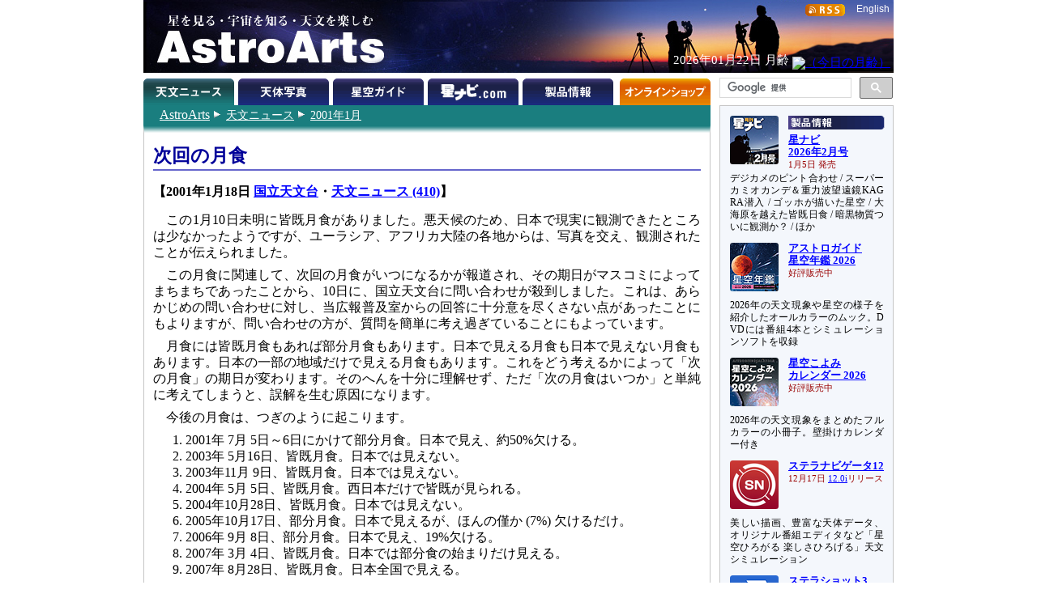

--- FILE ---
content_type: text/html
request_url: https://www.astroarts.co.jp/news/2001/01/18nao410/index-j.shtml
body_size: 15402
content:
<!DOCTYPE html PUBLIC "-//W3C//DTD HTML 4.01//EN"
 "http://www.w3.org/TR/html4/strict.dtd">

<html lang="ja">

<head>
  <meta http-equiv="Content-Type" content="text/html; charset=euc-jp">
  <meta http-equiv="Content-Style-Type" content="text/css">
  <meta http-equiv="Content-Script-Type" content="text/javascript">
  <meta name="keywords" content="国立天文台・天文ニュース 410 月食 皆既月食">
  <title>次回の月食 (NAOニュース)</title>
  <link rel="stylesheet" href="../../css/article.css" type="text/css" media="screen, print">
  <link rev="made" href="mailto:webmaster@astroarts.co.jp">
</head>

<body>

<div id="header">

<!-- Google Tag Manager -->
<noscript><iframe src="//www.googletagmanager.com/ns.html?id=GTM-WQHJQV" height="0" width="0" style="display:none;visibility:hidden"></iframe></noscript>
<script>(function(w,d,s,l,i){w[l]=w[l]||[];w[l].push({'gtm.start':new Date().getTime(),event:'gtm.js'});var f=d.getElementsByTagName(s)[0],j=d.createElement(s),dl=l!='dataLayer'?'&l='+l:'';j.async=true;j.src='//www.googletagmanager.com/gtm.js?id='+i+dl;f.parentNode.insertBefore(j,f);})(window,document,'script','dataLayer','GTM-WQHJQV');</script>
<!-- End Google Tag Manager -->

<div id="common-top">
<h1><a href="/index-j.html">星を見る・宇宙を知る・天文を楽しむ AstroArts</a></h1>

<div id="english-page-link"><a href="/index.shtml">English</a></div>
<div id="rss-feed-banner"><a href="/rss/index-j.shtml"><img src="/image/rss.gif" alt="[RSS]" title="RSS解説ページへ" width="49" height="15"></a></div>
<!--div id="today-data"></div-->
<script type="text/javascript" src="/js/jquery.js"></script>
<script type="text/javascript" src="/widget/moonage/moonage.js"></script>
<script type="text/javascript"><!--
  var divToday = document.createElement('div');
  divToday.id = "today-data";
  $("#common-top").append(divToday);
  moonage('#today-data');
// --></script>
<div id="gcse">
<script type="text/javascript"><!--
  (function() {
    var cx = '014944156305308800487:rlijf5dsbas';
    var gcse = document.createElement('script');
    gcse.type = 'text/javascript';
    gcse.async = true;
    gcse.src = (document.location.protocol == 'https:' ? 'https:' : 'http:') +
        '//cse.google.com/cse.js?cx=' + cx;
    var s = document.getElementsByTagName('script')[0];
    s.parentNode.insertBefore(gcse, s);
  })();
//--></script>
<div class="gcse-searchbox-only" data-resultsurl="/search_result-j.shtml"></div>
</div><!-- // #gcse -->
</div><!-- // #common-top -->


<div id="tabs">
<ul>
  <li><h1 id="news-tab">天文ニュース</h1></li>
  <li><a href="/photo-gallery/" id="photo-tab" title="天体写真">天体写真</a></li>
  <li><a href="/alacarte/index-j.shtml" id="guide-tab" title="星空ガイド">星空ガイド</a></li>
  <li><a href="/hoshinavi/index-j.shtml" id="hoshinavi-tab" title="星ナビ.com">星ナビ.com</a></li>
  <li><a href="/products/index-j.shtml" id="products-tab" title="製品情報">製品情報</a></li>
  <li><a href="/shop/index-j.shtml" id="shop-tab" title="オンラインショップ">オンラインショップ</a></li>
</ul>

</div>

</div>

<div id="contents">

<div id="contents-main">

<div id="location">
	<p class="nocss-support">Location:</p>
	<ul>
		<li class="top"><a href="/index-j.html"><span class="cm">AstroArts</span></a></li>
		<li><a href="/news/index-j.shtml">天文ニュース</a></li>
		<li><a href="/news/2001/01/index-j.shtml">2001年1月</a></li>
	</ul>
</div>


<div id="main">
<div id="article">

<h1>
    次回の月食
  </h1>



<h2 id="release">【2001年1月18日
<a href="http://www.nao.ac.jp/index_J.html">国立天文台</a>・<a href="http://www.nao.ac.jp/nao_news/mails/000410">天文ニュース (410)</a>】</h2>
<p>
この1月10日未明に皆既月食がありました。悪天候のため、日本で現実に観測できたところは少なかったようですが、ユーラシア、アフリカ大陸の各地からは、写真を交え、観測されたことが伝えられました。
</p>
<p>
この月食に関連して、次回の月食がいつになるかが報道され、その期日がマスコミによってまちまちであったことから、10日に、国立天文台に問い合わせが殺到しました。これは、あらかじめの問い合わせに対し、当広報普及室からの回答に十分意を尽くさない点があったことにもよりますが、問い合わせの方が、質問を簡単に考え過ぎていることにもよっています。
</p>
<p>
月食には皆既月食もあれば部分月食もあります。日本で見える月食も日本で見えない月食もあります。日本の一部の地域だけで見える月食もあります。これをどう考えるかによって「次の月食」の期日が変わります。そのへんを十分に理解せず、ただ「次の月食はいつか」と単純に考えてしまうと、誤解を生む原因になります。
</p>
<p>
今後の月食は、つぎのように起こります。
</p>
<ol>
  <li>2001年 7月 5日～6日にかけて部分月食。日本で見え、約50%欠ける。</li>
  <li>2003年 5月16日、皆既月食。日本では見えない。</li>
  <li>2003年11月 9日、皆既月食。日本では見えない。</li>
  <li>2004年 5月 5日、皆既月食。西日本だけで皆既が見られる。</li>
  <li>2004年10月28日、皆既月食。日本では見えない。</li>
  <li>2005年10月17日、部分月食。日本で見えるが、ほんの僅か (7%) 欠けるだけ。</li>
  <li>2006年 9月 8日、部分月食。日本で見え、19%欠ける。</li>
  <li>2007年 3月 4日、皆既月食。日本では部分食の始まりだけ見える。</li>
  <li>2007年 8月28日、皆既月食。日本全国で見える。</li>
</ol>
<p>
したがって、日本で見える皆既月食にしても、全国で見えるという条件なら2007年8月28日まで待たなくてはなりませんが、どこかで見えればいいのなら、2004年5月5日になります。とにかく、条件をはっきりさせない限り、前回はいつか、次回はいつかと質問は、あまり意味がないように思います。これは月食に限らず、どんな天文現象でも同様です。
</p>
<p><strong>＜参照＞</strong></p>
<ul>
    <li>Espenak,F., Fifty Year Canon of Lunar Eclipses 1986-2035(1989).</li>
</ul>

</div>

</div><!-- end of main -->

</div>

<div id="sub-menu">
<div id="selected-topics">
<div class="topic" id="products-topic">
<a href="/article/hl/a/14353_hoshinavi?ref=side"><img class="topic-image" src="/image/topics/pr_hoshinavi2602.png" alt="□" width="60" height="60"></a>
<h2><a href="/products/index-j.shtml?ref=side"><img class="sm-ignore" src="/image/subheading/product.png" width="119" height="17" alt="製品情報" title="製品情報ページへ"><span class="sm-only text">製品情報</span></a></h2>
<h3><a href="/article/hl/a/14353_hoshinavi?ref=side">星ナビ<br>2026年2月号</a><br><span class="event-date">1月5日 発売</span></h3>
<p>デジカメのピント合わせ / スーパーカミオカンデ＆重力波望遠鏡KAGRA潜入 / ゴッホが描いた星空 / 大海原を越えた皆既日食 / 暗黒物質ついに観測か？ / ほか</p>

<a href="/products/ag2026/index-j.shtml?ref=side"><img class="topic-image" src="/image/topics/pr_ag2026.png" alt="□" width="60" height="60"></a>
<h3><a href="/products/ag2026/index-j.shtml?ref=side">アストロガイド<br>星空年鑑 2026</a><br><span class="event-date">好評販売中</span></h3>
<p>2026年の天文現象や星空の様子を紹介したオールカラーのムック。DVDには番組4本とシミュレーションソフトを収録</p>

<a href="/products/cal2026mook/index-j.shtml?ref=side"><img class="topic-image" src="/image/topics/pr_cal2026mook.png" alt="□" width="60" height="60"></a>
<h3><a href="/products/cal2026mook/index-j.shtml?ref=side">星空こよみ<br>カレンダー 2026</a><br><span class="event-date">好評販売中</span></h3>
<p>2026年の天文現象をまとめたフルカラーの小冊子。壁掛けカレンダー付き</p>

<a href="/products/stlnav12/index-j.shtml?ref=side"><img class="topic-image" src="/image/topics/pr_sn12.png" alt="□" width="60" height="60"></a>
<h3><a href="/products/stlnav12/index-j.shtml?ref=side">ステラナビゲータ12</a><br><span class="event-date">12月17日<!--最新版--> <a href="/products/stlnav12/updater/index-j.shtml">12.0i</a>リリース</span></h3>
<p>美しい描画、豊富な天体データ、オリジナル番組エディタなど「星空ひろがる 楽しさひろげる」天文シミュレーション</p>

<a href="/products/stlshot3/index-j.shtml?ref=side"><img class="topic-image" src="/image/topics/pr_st3.png" alt="□" width="60" height="60"></a>
<h3><a href="/products/stlshot3/index-j.shtml?ref=side">ステラショット3</a><br><span class="event-date">1月22日<!--最新版--> <a href="/products/stlshot3/updater-j.shtml?ref=side">3.0o</a>リリース</span></h3>
<p>純国産のオールインワン天体撮影ソフトがパワーアップ。ライブスタックやオートフォーカスなど新機能も搭載</p>

<a href="/products/stlimg10/index-j.shtml?ref=side"><img class="topic-image" src="/image/topics/pr_si10.png" alt="□" width="60" height="60"></a>
<h3><a href="/products/stlimg10/index-j.shtml?ref=side">ステライメージ10</a><br><span class="event-date"><!--10月28日-->最新版 <a href="/products/stlimg10/updater/index-j.shtml?ref=side">10.0e</a><!--リリース--></span></h3>
<p>天体画像に埋もれた微細な情報を最大限に引き出し、不要なノイズは徹底的に除去して美しい天体写真に仕上げる</p>

<a href="/products/stllite/index-j.shtml?ref=side"><img class="topic-image" src="/image/topics/pr_sl.png" alt="□" width="60" height="60"></a>
<h3><a href="/products/stllite/index-j.shtml?ref=side">ステラLiteシリーズ</a></h3>
<p>信頼のステラシリーズから最も使われる機能を厳選し、お求めやすい価格でご提供<br>
最新アップデータ：<a href="/products/stllite/stlnav/updater-j.shtml">ステラナビゲータLite</a> / <a href="/products/stllite/stlshot/updater-j.shtml">ステラショットLite</a> / <a href="/products/stllite/stlimg/updater-j.shtml">ステライメージLite</a></p>

<a href="/products/navi/index-j.shtml?ref=side"><img class="topic-image" src="/image/topics/pr_hoshizora-navi.png" alt="□" width="60" height="60"></a>
<h3><a href="/products/navi/index-j.shtml?ref=side">星空ナビ</a></h3>
<p>天文現象から最新ニュースまで、スマホをかざすと話題がうかぶ。不思議がいっぱいの星空を楽しもう</p>
</div><!-- // #products-topic -->

<div class="topic" id="workshop-topic">
<a href="/workshop/index-j.shtml?ref=side"><img class="topic-image" src="/workshop/image/thumb.png" alt="□" width="60" height="60"></a>
<h2><a href="/workshop/index-j.shtml?ref=side"><img class="sm-ignore" src="/image/subheading/workshop.png" width="119" height="17" alt="天文講習会" title="天文講習会のご案内"><span class="sm-only">天文講習会</span></a></h2>
<!--h3><a href="/workshop/index-j.shtml?ref=side">ステライメージ10 階調表現の極意</a><br><span class="event-date">10月26日＠オンライン</span></h3>
<p>デジタル現像とピンポイント・トーンカーブを使いこなそう</p-->
<p>天体写真撮影や画像処理、アストロアーツのソフトウェアの使いこなし方法などをオンラインで解説</p>
</div><!-- // #workshop-topic -->

<div class="topic" id="tour-topic">
<a href="/tour/index-j.shtml?ref=side"><img class="topic-image" src="/tour/image/thumb.png" alt="□" width="60" height="60"></a>
<h2><a href="/tour/index-j.shtml?ref=side"><img class="sm-ignore" src="/image/subheading/tour.png" width="119" height="17" alt="天文ツアー" title="天文ツアーのご案内"><span class="sm-only">天文ツアー</span></a></h2>
<!--h3><a href="/tour/index-j.shtml?ref=side">モンゴル「星空」ゲル・キャンプツアー</a></h3>
<p>ウランバートルから西へ250km以上離れたゲルに連泊。光害のない場所でペルセ群や星空を楽しめます</p-->
<p class="drop-cap-caption">日食、流星群などの観測ツアーや、星空の美しい場所へのツアーのご案内</p>
</div><!-- // #tour-topic -->

<div class="topic" id="gallery-topic">
<a href="/photo-gallery/?ref=side"><img class="topic-image" src="/image/topics/gl_thumb.png" alt="□" width="60" height="60"></a>
<h2><a href="/photo-gallery/?ref=side"><img class="sm-ignore" src="/image/subheading/gallery.png" width="119" height="17" alt="天体写真" title="天体写真の投稿画像ギャラリーへ"><span class="sm-only">ギャラリー</span></a></h2>
<p class="drop-cap-caption">月、惑星、彗星、星雲・星団、天の川、星景、…</p>

<a href="/products/stlshot/stories/photo/index-j.shtml?ref=side"><img class="topic-image" src="/products/stlshot/stories/photo/image/icon.png" alt="□" width="60" height="60"></a>
<h3><a href="/products/stlshot/stories/photo/index-j.shtml?ref=side">デジタル<br>天体写真入門</a></h3>
<p>PCソフトで撮影＆処理。明るい場所でもできる星雲・星団撮影を初歩から解説</p>

<a href="/products/stlimg9/tips/planets/index-j.shtml?ref=side"><img class="topic-image" src="/products/stlimg9/tips/planets/img/icon.png" alt="□" width="60" height="60"></a>
<h3><a href="/products/stlimg9/tips/planets/index-j.shtml?ref=side">惑星を撮影しよう</a></h3>
<p class="drop-cap-caption">CMOSカメラで動画撮影、ステライメージで画像処理</p>
</div><!-- // #gallery-topic -->

<div class="topic" id="guide-topic">
<a href="/special/2026jupiter/index-j.shtml?ref=side"><img class="topic-image" src="/special/2026jupiter/image/icon.png" alt="□" width="60" height="60"></a>
<h2><a href="/alacarte/index-j.shtml?ref=side"><img class="sm-ignore" src="/image/subheading/guide.png" width="119" height="17" alt="星空ガイド" title="星空ガイドページへ"><span class="sm-only text">星空ガイド</span></a></h2>
<h3><a href="/special/2026jupiter/index-j.shtml?ref=side">木星</a></h3>
<p>観察や撮影の絶好期。縞模様やガリレオ衛星を観察しましょう</p>

<a href="/special/2025saturn/index-j.shtml?ref=side"><img class="topic-image" src="/special/2025saturn/image/icon.png" alt="□" width="60" height="60"></a>
<h3><a href="/special/2025saturn/index-j.shtml?ref=side">土星</a></h3>
<p class="drop-cap-caption">観察シーズン終盤。宵の南西の空に見え、深夜に沈みます</p>

<a href="/alacarte/2026/01/index-j.shtml?ref=side"><img class="topic-image" src="/image/topics/gd_202601.png" alt="□" width="60" height="60"></a>
<h3><a href="/alacarte/2026/01/index-j.shtml?ref=side">1月の見どころ</a></h3>
<p>木星（夕方～明け方）、土星（夕方～宵）／23日夕方～宵：月と土星が接近／24日ごろ：変光星ミラが極大光度</p>

<p>「<a href="/alacarte/index-j.shtml?ref=side">星空ガイド</a>」や「<a href="/special/index-j.shtml?ref=side">特集一覧</a>」もご覧ください</p>
</div><!-- // #guide-topic -->
</div><!-- // #selected-topics -->

<ul id="misc">
  <li><a href="/mailmag/index-j.php"><img src="/image/banner/announce.png" alt="（無料メールマガジン 星空アナウンス）" title="無料メールマガジン 星空アナウンス" width="190" height="40"></a></li>
  <li><a href="https://x.com/AstroArts"><img src="/image/banner/x.png" alt="アストロアーツ X" title="X @ AstroArts" width="190" height="30"></a></li>
  <li><a href="https://x.com/Hoshinavi"><img src="/image/banner/x_hoshinavi.png" alt="星ナビ X" title="X @ Hoshinavi" width="190" height="30"></a></li>
  <li><a href="https://www.youtube.com/user/AstroArtsVideo"><img src="/image/banner/youtube.png" alt="YouTube アストロアーツチャンネル" title="YouTube アストロアーツチャンネル" width="190" height="36"></a></li>
  <li><a href="https://astroarts.main.jp/blog/"><img src="/image/banner/blog.png" alt="アストロアーツの公式ブログ" title="アストロアーツの公式ブログ" width="190" height="40"></a></li>
  <li class="sm-ignore"><a href="/rss/index-j.shtml"><img src="/image/rss.gif" alt="[RSS]" title="RSS解説へ" width="49" height="15"></a><a href="/rss/index-j.shtml"><br>更新情報の自動配信サービス</a></li>
 </ul><!-- // #misc -->

</div><!-- // #sub-menu -->
</div><!-- // #contents -->


<div id="footer">
<ul id="officialinfo">
   <li class="first"><a href="/official/about-j.shtml">このサイトについて</a></li><!--
--><li><a href="/official/enquire">お問い合わせ</a></li><!--
--><li><a href="/official/privacy_policy-j.shtml">個人情報の取り扱い</a></li><!--
--><li><a href="/release/index-j.shtml">プレスリリース一覧</a></li><!--
--><li><a href="/official/corporate/index-j.shtml">会社案内</a></li><!--
--><li><a href="/map-j.shtml">サイトマップ</a></li>
</ul>

<address>Copyright &copy; <a href="/index-j.html">AstroArts Inc.</a> All rights reserved.</address>
</div>


</body>
</html>
